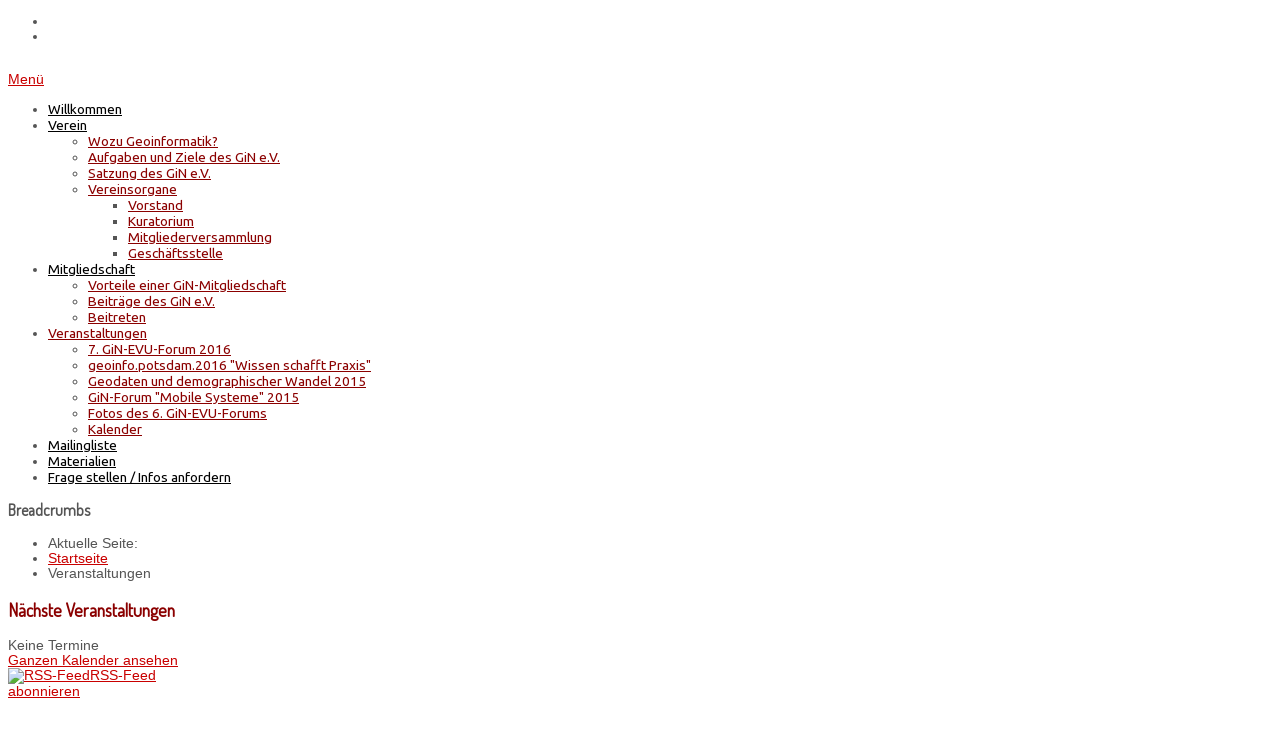

--- FILE ---
content_type: text/html; charset=utf-8
request_url: http://www.gin-online.org/index.php/veranstaltungen/year.listevents/2022/11/28/-
body_size: 6015
content:

<!doctype html>
<html xmlns="http://www.w3.org/1999/xhtml" xml:lang="de-de" lang="de-de" dir="ltr" >	

<head>

<base href="http://www.gin-online.org/index.php/veranstaltungen/year.listevents/2022/11/28/-" />
	<meta http-equiv="content-type" content="text/html; charset=utf-8" />
	<meta name="keywords" content="Geoinformatik, Geoinformation, GiN e.V., Netzwerk, Innovationsnetzwerke, Norddeutschland, WebGIS, GI-Wirtschaft, Niedersachsen, Big Geo Data, Inspire, Technologietransfer, Foren, Workshops, Tagungen" />
	<meta name="rights" content="GiN e.V." />
	<meta name="robots" content="noindex,nofollow" />
	<meta name="description" content="Ziel des als gemeinnützig anerkannten Vereins zur Förderung der Geoinformatik in Norddeutschland e. V. (GiN), ist die Förderung und Wahrnehmung der allgemeinen und ideellen Ziele der Geoinformatik unter besonderer Berücksichtigung der Verbesserung des Wissenstransfers aus der Forschung für alle Bereiche der Gesellschaft. Dabei sollen insbesondere Angebot, Zugänglichkeit, Qualität, Verwendbarkeit, Dienstleistungen und Nutzen von Geoinformationen für alle Bereiche der Gesellschaft verbessert werden." />
	<title>Veranstaltungen</title>
	<link href="http://www.gin-online.org/index.php?option=com_jevents&amp;task=modlatest.rss&amp;format=feed&amp;type=rss&amp;Itemid=122&amp;modid=0" rel="alternate" type="application/rss+xml" title="RSS 2.0" />
	<link href="http://www.gin-online.org/index.php?option=com_jevents&amp;task=modlatest.rss&amp;format=feed&amp;type=atom&amp;Itemid=122&amp;modid=0" rel="alternate" type="application/atom+xml" title="Atom 1.0" />
	<link href="/templates/joomspirit_99/favicon.ico" rel="shortcut icon" type="image/vnd.microsoft.icon" />
	<link href="/media/com_jevents/css/bootstrap.css" rel="stylesheet" type="text/css" />
	<link href="/media/com_jevents/css/bootstrap-responsive.css" rel="stylesheet" type="text/css" />
	<link href="/components/com_jevents/assets/css/eventsadmin.css?3.4.50" rel="stylesheet" type="text/css" />
	<link href="/components/com_jevents/views/flat/assets/css/events_css.css?3.4.50" rel="stylesheet" type="text/css" />
	<link href="/components/com_jevents/assets/css/jevcustom.css?3.4.50" rel="stylesheet" type="text/css" />
	<link href="/templates/system/css/general.css" rel="stylesheet" type="text/css" media="all" />
	<link href="/templates/joomspirit_99/css/bootstrap.css" rel="stylesheet" type="text/css" media="all" />
	<link href="/templates/joomspirit_99/css/font-awesome.css" rel="stylesheet" type="text/css" media="all" />
	<link href="/templates/joomspirit_99/css/template.css" rel="stylesheet" type="text/css" media="all" />
	<link href="/templates/joomspirit_99/css/print.css" rel="stylesheet" type="text/css" media="print" />
	<link href="http://fonts.googleapis.com/css?family=Ubuntu" rel="stylesheet" type="text/css" media="all" />
	<link href="http://fonts.googleapis.com/css?family=Dosis" rel="stylesheet" type="text/css" media="all" />
	<script type="application/json" class="joomla-script-options new">{"csrf.token":"9ffcc99def03ad091ebd395e614df2ea","system.paths":{"root":"","base":""}}</script>
	<script src="/media/system/js/core.js?3a12916deb406ca3b85ba029a42b3601" type="text/javascript"></script>
	<script src="/media/jui/js/jquery.min.js?3a12916deb406ca3b85ba029a42b3601" type="text/javascript"></script>
	<script src="/media/jui/js/jquery-noconflict.js?3a12916deb406ca3b85ba029a42b3601" type="text/javascript"></script>
	<script src="/media/jui/js/jquery-migrate.min.js?3a12916deb406ca3b85ba029a42b3601" type="text/javascript"></script>
	<script src="/media/jui/js/bootstrap.min.js?3a12916deb406ca3b85ba029a42b3601" type="text/javascript"></script>
	<script src="/components/com_jevents/assets/js/jQnc.js?3.4.50" type="text/javascript"></script>
	<script src="/components/com_jevents/assets/js/view_detailJQ.js?3.4.50" type="text/javascript"></script>
	<script type="text/javascript">
checkJQ();
	</script>
	<!--[if lte IE 6]>
<link rel="stylesheet" href="http://www.gin-online.org/components/com_jevents/views/flat/assets/css/ie6.css" />
<![endif]-->

		<!-- 	hide the meta tag generator for website security 		-->


	<!-- 		Template manager variables			-->
	<style type="text/css">
		
		/** 	COLOR 			**/
		
		.website-header, .bg-image-module, .isStuck {
		background-color : #FFFFFF;
		}
			
		.drop-down li a, .drop-down li span.separator {
		color:#000000;
		}		
		.drop-down li.active > a, .drop-down li.active > span, .drop-down li:hover > a, .drop-down li:hover > span {
		color:#8B0000;
		border-color : #8B0000;
		}
		.drop-down li li a, .drop-down li li span.separator {
		color:#8B0000;
		}		
		.drop-down li li.active > a, .drop-down li li.active > span, .drop-down li li:hover > a, .drop-down li li:hover > span {
		color:#000000;
		}
		
		a {
		color: #C90000;
		}		
		input[type="submit"], button, .breadcrumb a:hover, .vertical_menu li a:hover,
		.slogan-module li a:hover, .bottom_menu li a:hover, a:hover, .contact .open a {
		color: #C90000;
		}		
		.horizontal_menu li.current > a {
		background: #C90000;
		}		
		.vertical_menu li.current > a {
		background: #C90000;
		}
		
		/**		TITLE 		**/		

		h1, .componentheading, h1 a, h1 a:hover, .blog > h1, .blog > h2 {
		color: #8B0000;
		}		
		h2, h2 a, h2.contentheading > a , h1 + h1 > a {
		color: #8B0000;
		}		
		.left_column h3, .right-module-position h3, .top-module-position h3, .bottom-module-position h3,
		.user1 h3, .user2 h3, .user3 h3, .user4 h3, .user5 h3, .user6 h3, .user7 h3, .user8 h3, .user9 h3 {
		color: #8B0000;
		}
				
		/**		FONT	**/
				
		.drop-down li a, .drop-down li span.separator {
		font-family: 'Ubuntu', sans-serif;
		}
		.drop-down ul {
		font-size : 100%;
		}
		h1, .componentheading, .blog > h1, .blog > h2 {
		font-family: 'Dosis', sans-serif;
		font-size : 220%;
		}
		h1 + h1, h2, h3, h4, h5,
		.left_column h3, .right-module-position h3, .top-module-position h3, .bottom-module-position h3, .user1 h3, .user2 h3, .user3 h3, 
		.user4 h3, .user5 h3, .user6 h3, .user7 h3, .user8 h3, .user9 h3 {
		font-family: 'Dosis', sans-serif;
		}
		.left_column h3, .right-module-position h3, .top-module-position h3, .bottom-module-position h3, .user1 h3, .user2 h3, .user3 h3, 
		.user4 h3, .user5 h3, .user6 h3, .user7 h3, .user8 h3, .user9 h3 {
		font-size : 130%;
		}
		h1 + h1, h2 {
		font-size : 150%;
		}
		h3 {
		font-size : 115%;
		}
		h4 {
		font-size : 110%;
		}
		h5 {
		font-size : 100%;
		}
		
		/**			Width 		**/
		 
		.wrapper-website {
		width : 980px;
		}		
		.left_column {
		width:200px;
		}
		.right_column {
		width:200px;
		}
		
		.image-module .wrapper-website {
		width:980px;
		}

		@media screen and (min-width: 980px) and (max-width: 980px) {
			
			.wrapper-website-content, .wrapper-website-footer {
			width : 98%;
			}		
		
		}
		
	</style>

			
		<meta name="viewport" content="initial-scale=1" />
		<link rel="stylesheet" href="/templates/joomspirit_99/css/media_queries.css" type="text/css" media="all" />
		
		<!--		Fixed a bug with Abndroid 4 and select field (see Boostrap doc) 	-->
		<script type="text/javascript">
		var nua = navigator.userAgent
		var isAndroid = (nua.indexOf('Mozilla/5.0') > -1 && nua.indexOf('Android ') > -1 && nua.indexOf('AppleWebKit') > -1 && nua.indexOf('Chrome') === -1)
		if (isAndroid) {
		  $('select.form-control').removeClass('form-control').css('width', '100%')
		}
		</script>
		
		
	<link rel="stylesheet" href="/templates/joomspirit_99/css/custom.css" type="text/css" media="all" />
	
	<!--[if lte IE 8]>
		<link rel="stylesheet" href="/templates/joomspirit_99/css/ie8.css" type="text/css" />
		<script type="text/javascript" src="/templates/joomspirit_99/lib/js/html5.js"></script>
	<![endif]-->
	
	<!--[if lte IE 7]>
		<link rel="stylesheet" href="/templates/joomspirit_99/css/ie7.css" type="text/css" />	
	<![endif]-->
	
	<!-- Bootstrap 3 js 		-->
	<script type="text/javascript" src="/templates/joomspirit_99/lib/js/bootstrap.min.js"></script>

</head>

<body style="font-size:0.85em;color : #555555;font-family: 'Helvetica', sans-serif;"  class=" ">

	
	<header class="website-header clearfix zindex30 light-shadow">
		
		<div class="wrapper-website zindex10">
		
			<!--	SOCIAL LINKS	-->
						<div class="social-links" data-scroll-reveal="enter top move 10px after 1.5s over 1.33s" >
		
									
				<ul>
					
										
							
										<li><a target="_blank" class="icon_facebook" title="Facebook" href="http://www.facebook.com/pages/GiN-eV-Verein-zur-F%C3%B6rderung-der-Geoinformatik-in-Norddeutschland/138883536197058"><i class="fa fa-facebook"></i></a></li>
																														
										
										
										
										<li><a target="_blank" class="icon_xing" title="Xing" href="https://www.xing.com/go/group/10595.23c8e6/7411954"><i class="fa fa-xing"></i></a></li>
										
																					
										
	
						
										
	
						
				</ul>
					
			</div> 			<!-- 	end of Website icons 		-->
			
						
			<div class="logo-module zindex10 centered"  >
										
				<div class="logo ">
					
					

<div class="custom"  >
	<img src="/images/gin_e_v_kopfgrafik.png" alt="" /></div>
			
				</div>

			
			
						</div>			
	
						<nav id="js_navigation" class=" zindex30 drop-down clearfix " role="navigation"  >
				
				<span class="title_menu">
					<a href="#js_navigation"><img src="/templates/joomspirit_99/images/icon-menu.png" alt="" class="icone-menu" />Menü</a>
				</span>
									
									
					<ul class="nav menu nav-pills mod-list">
<li class="item-101 default"><a href="/index.php" >Willkommen</a></li><li class="item-109 deeper parent"><a href="/index.php/verein/aufgaben-und-ziele-des-gin-e-v" >Verein</a><ul class="nav-child unstyled small"><li class="item-158"><a href="/index.php/verein/wozu-geoinformatik" >Wozu Geoinformatik?</a></li><li class="item-110"><a href="/index.php/verein/aufgaben-und-ziele-des-gin-e-v" >Aufgaben und Ziele des GiN e.V.</a></li><li class="item-111"><a href="/index.php/verein/satzung-des-gin-e-v" >Satzung des GiN e.V. </a></li><li class="item-114 deeper parent"><a href="/index.php/verein/vereinsorgane/vorstand" >Vereinsorgane</a><ul class="nav-child unstyled small"><li class="item-113"><a href="/index.php/verein/vereinsorgane/vorstand" >Vorstand</a></li><li class="item-115"><a href="/index.php/verein/vereinsorgane/kuratorium" >Kuratorium</a></li><li class="item-116"><a href="/index.php/verein/vereinsorgane/mitgliederversammlung" >Mitgliederversammlung</a></li><li class="item-117"><a href="/index.php/verein/vereinsorgane/geschaeftsstelle" >Geschäftsstelle</a></li></ul></li></ul></li><li class="item-146 deeper parent"><a href="/index.php/mitgliedschaft" >Mitgliedschaft</a><ul class="nav-child unstyled small"><li class="item-159"><a href="/index.php/mitgliedschaft/vorteile-einer-gin-mitgliedschaft" >Vorteile einer GiN-Mitgliedschaft </a></li><li class="item-112"><a href="/index.php/mitgliedschaft/beitraege-des-gin-e-v" >Beiträge des GiN e.V. </a></li><li class="item-145"><a href="/index.php/mitgliedschaft/mitglied-werden" >Beitreten</a></li></ul></li><li class="item-122 current active deeper parent"><a href="/index.php/veranstaltungen/year.listevents/2026/01/20/-" >Veranstaltungen</a><ul class="nav-child unstyled small"><li class="item-192"><a href="/index.php/veranstaltungen/7-evu-forum-2016" >7. GiN-EVU-Forum 2016</a></li><li class="item-195"><a href="/index.php/veranstaltungen/geoinfo-potsdam-2016-wissen-schafft-praxis" >geoinfo.potsdam.2016 &quot;Wissen schafft Praxis&quot;</a></li><li class="item-194"><a href="/index.php/veranstaltungen/mit-geodaten-den-demographischen-wandel-aktiv-gestalten" >Geodaten und demographischer Wandel 2015</a></li><li class="item-193"><a href="/index.php/veranstaltungen/gin-forum-mobile-systeme-2015" >GiN-Forum &quot;Mobile Systeme&quot; 2015</a></li><li class="item-160"><a href="/index.php/veranstaltungen/fotos-des-6-gin-evu-forums" >Fotos des 6. GiN-EVU-Forums</a></li><li class="item-161"><a href="/index.php/veranstaltungen/kalender/year.listevents/2026/01/20/-" >Kalender</a></li></ul></li><li class="item-124"><a href="/index.php/mailingliste" >Mailingliste</a></li><li class="item-149"><a href="/index.php/materialien" >Materialien</a></li><li class="item-123"><a href="/index.php/frage-stellen-infos-anfordern" >Frage stellen / Infos anfordern</a></li></ul>

			
					
			</nav>
						
			<div class="empty-space clearfix"></div> 		<!--		empty DIV for Sticky menu 		-->
		
		</div>											<!--   		end of Wrapper Website 			-->
			
	</header>												<!--   		end of Header 			-->


		

	<section class="website-content clearfix zindex10" >
	
		<div class="wrapper-website zindex10">
	
						<nav class="breadcrumb zindex10" role="navigation" data-scroll-reveal="enter top move 12px over 1.33s" >
						<div class="moduletable">
							<h3>Breadcrumbs</h3>
						<div aria-label="breadcrumbs" role="navigation">
	<ul itemscope itemtype="https://schema.org/BreadcrumbList" class="breadcrumb">
					<li>
				Aktuelle Seite: &#160;
			</li>
		
						<li itemprop="itemListElement" itemscope itemtype="https://schema.org/ListItem">
											<a itemprop="item" href="/index.php" class="pathway"><span itemprop="name">Startseite</span></a>
					
											<span class="divider">
							<img src="/templates/joomspirit_99/images/system/arrow.png" alt="" />						</span>
										<meta itemprop="position" content="1">
				</li>
							<li itemprop="itemListElement" itemscope itemtype="https://schema.org/ListItem" class="active">
					<span itemprop="name">
						Veranstaltungen					</span>
					<meta itemprop="position" content="2">
				</li>
				</ul>
</div>
		</div>
	
			</nav>
					
				
			
						<aside class="left_column " role="complementary" data-scroll-reveal="enter top move 12px over 1.33s" >
							<div class="moduletable " >
				<div>
										<div class="module-title">
						<h3 class="module"><span class="" >Nächste Veranstaltungen</span></h3>
					</div>
								
					<div class="content-module">
						<table class="mod_events_latest_table jevbootstrap" width="100%" border="0" cellspacing="0" cellpadding="0" align="center"><tr><td class="mod_events_latest_noevents">Keine Termine</td></tr>
</table>
<div class="mod_events_latest_callink"><a href="/index.php/veranstaltungen/year.listevents/2026/01/20/-"  target="_top" >Ganzen Kalender ansehen</a></div><div class="mod_events_latest_rsslink"><a href="http://www.gin-online.org/index.php?option=com_jevents&amp;task=modlatest.rss&amp;format=feed&amp;type=rss&amp;modid=98" title="RSS-Feed" target="_blank"><img src="http://www.gin-online.org/media/system/images/livemarks.png" alt="RSS-Feed" />RSS-Feed abonnieren</a></div>					</div>
				</div>
				
				<div class="icon-module"></div>
			</div>
			
			</aside>
						
							
		
			<!--  MAIN COLUMN -->
			<div class="main_content">
					
				<!--  USER 1, 2, 3 -->
				  <!--	END OF USERS TOP	-->
			
				<div class="main_component clearfix" role="main" data-scroll-reveal="enter top move 12px over 1.33s" >
	
					<!--  MAIN COMPONENT -->
					<div id="system-message-container">
	</div>

						<!-- Event Calendar and Lists Powered by JEvents //-->
	<div id="jevents">
<div class="contentpaneopen jeventpage     jevbootstrap" id="jevents_header">
				<h2 class="contentheading" >Veranstaltungen</h2>
			<ul class="actions">
				<li class="print-icon">
			<a href="javascript:void(0);" rel="nofollow" onclick="window.open('/index.php/veranstaltungen/year.listevents/2022/11/28/-?pop=1&amp;tmpl=component', 'win2', 'status=no,toolbar=no,scrollbars=yes,titlebar=no,menubar=no,resizable=yes,width=600,height=600,directories=no,location=no');" title="Drucken">
					<span class="icon-print"> </span>
			</a>
			</li> 		<li class="email-icon">
			<a href="javascript:void(0);" rel="nofollow" onclick="javascript:window.open('/index.php/component/mailto/?tmpl=component&amp;link=30e24e0c2a465fb33ee287249222c23eb00390f2','emailwin','width=400,height=350,menubar=yes,resizable=yes'); return false;" title="EMAIL">
				<span class="icon-envelope"> </span>
			</a>
		</li>
				</ul>
	</div>
<div class="jev_clear"></div>
<div class="contentpaneopen  jeventpage   jevbootstrap" id="jevents_body">

	<div class="jev_toprow">
	    <div class="jev_header2">
			<div class="previousmonth" >
		      				</div>
			<div class="currentmonth">
				2022			</div>
			<div class="nextmonth">
		      				</div>
			
		</div>
	</div>
    <div class="jev_clear" ></div>
    <div id='jev_maincal' class='jev_listview'>

<div class="list_no_e">
Es wurden keine Events gefunden</div>
<div class="jev_clear" ></div>
</div>
	<div class="jev_pagination">
	<form action="/index.php/veranstaltungen/year.listevents/2022/11/20/-" method="post" name="adminForm" id="adminForm">
	<label class="sr-only" for="limit">Limite der Paginierungsliste</label>
<div class="pagination pagination-toolbar clearfix" style="text-align: center;">

			<div class="limit pull-right">
			Anzeige #<select id="limit" name="limit" class="inputbox input-mini" size="1" onchange="this.form.submit()">
	<option value="5">5</option>
	<option value="10" selected="selected">10</option>
	<option value="15">15</option>
	<option value="20">20</option>
	<option value="25">25</option>
	<option value="30">30</option>
	<option value="50">50</option>
	<option value="100">100</option>
	<option value="0">Alle</option>
</select>
		</div>
	
	
			<input type="hidden" name="limitstart" value="0" />
	
</div>
	</form>
	</div>
		</div>
	</div>
	
			
				</div>	
				
				<!--  USER 4, 5, 6 -->
				  <!--	END OF USERS BOTTOM	-->
				
				<div class="clr"></div>
	
			</div>	  <!--	END OF MAIN CONTENT 	-->
				
						
					
			
		</div>							<!--			END OF WRAPPER WEBSITE 		-->
	
	</section>							<!--			END OF WEBSITE CONTENT		-->		
	
	
		<footer class="website-footer zindex10 clearfix">
	
		<div class="wrapper-website zindex10">			
					
					
	
			<!--	bottom nav	-->
						<nav class="bottom_menu without_address" role="navigation" data-scroll-reveal="enter right move 12px over 1s" >
							<div class="moduletable " >
			
				<div class="content-module">
					<ul class="nav menu mod-list">
<li class="item-125"><a href="/index.php/impressum" >Impressum und Datenschutz</a></li><li class="item-150"><a href="/index.php/lage-und-anfahrt" >Lage und Anfahrt</a></li></ul>
				</div>

			</div>
			
			</nav>
				
						
				
		</div>							<!--			END OF WRAPPER WEBSITE 		-->
	
	</footer>							<!--			END OF WEBSITE CONTENT		-->	
		
	
		
	<div class="js-copyright" ><a class="jslink" target="_blank" href="http://www.template-joomspirit.com" >www.template-joomspirit.com</a></div>	
		
		<script src="/templates/joomspirit_99/lib/js/stickUp.min.js" type="text/javascript"></script>
	<script type="text/javascript">
	//initiating jQuery
	jQuery(function($) {
		jQuery(document).ready( function() {
		jQuery('.drop-down').stickUp();
		});
	});
	</script>
		
	
			<div class="hidden-phone" id="toTop"><a id="toTopLink"><span class="icon-up"></span><span id="toTopText"> Back to top</span></a></div>
		<script type="text/javascript">
			jQuery(document).ready(function(){
					
					jQuery(window).scroll(function () {
					
						if (jQuery(this).scrollTop() > 200) {
							jQuery("#toTop").fadeIn();
						}
						else {
							jQuery("#toTop").fadeOut();
						}
					});
				
					jQuery("#toTop").click(function() {
						jQuery("html, body").animate({ scrollTop: 0 }, "slow");
						 return false;
					});
			});
		</script>
	  	
	
			<script src="/templates/joomspirit_99/lib/js/scrollReveal.min.js" type="text/javascript"></script>
		<script type="text/javascript">
			var config = {
      			viewportFactor: 0
    			};
			window.scrollReveal = new scrollReveal(config);
		</script>
	
</body>
</html>